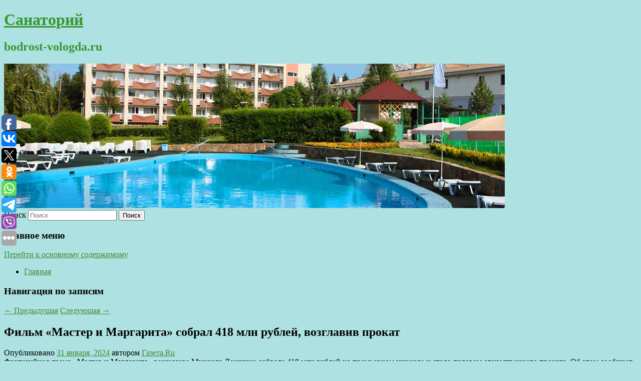

--- FILE ---
content_type: text/html; charset=UTF-8
request_url: https://bodrost-vologda.ru/film-master-i-margarita-sobral-418-mln-rublej-vozglaviv-prokat/
body_size: 10542
content:
<!DOCTYPE html>
<!--[if IE 6]>
<html id="ie6" lang="ru-RU">
<![endif]-->
<!--[if IE 7]>
<html id="ie7" lang="ru-RU">
<![endif]-->
<!--[if IE 8]>
<html id="ie8" lang="ru-RU">
<![endif]-->
<!--[if !(IE 6) & !(IE 7) & !(IE 8)]><!-->
<html lang="ru-RU">
<!--<![endif]-->
<head>
<meta charset="UTF-8" />
<meta name="viewport" content="width=device-width" />
<title>
Фильм «Мастер и Маргарита» собрал 418 млн рублей, возглавив прокат | Санаторий	</title>
<link rel="profile" href="http://gmpg.org/xfn/11" />
<link rel="stylesheet" type="text/css" media="all" href="https://bodrost-vologda.ru/wp-content/themes/twentyeleven/style.css" />
<link rel="pingback" href="https://bodrost-vologda.ru/xmlrpc.php">
<!--[if lt IE 9]>
<script src="https://bodrost-vologda.ru/wp-content/themes/twentyeleven/js/html5.js" type="text/javascript"></script>
<![endif]-->
<meta name='robots' content='max-image-preview:large' />
	<style>img:is([sizes="auto" i], [sizes^="auto," i]) { contain-intrinsic-size: 3000px 1500px }</style>
	<link rel="alternate" type="application/rss+xml" title="Санаторий &raquo; Лента" href="https://bodrost-vologda.ru/feed/" />
<script type="text/javascript">
/* <![CDATA[ */
window._wpemojiSettings = {"baseUrl":"https:\/\/s.w.org\/images\/core\/emoji\/16.0.1\/72x72\/","ext":".png","svgUrl":"https:\/\/s.w.org\/images\/core\/emoji\/16.0.1\/svg\/","svgExt":".svg","source":{"concatemoji":"https:\/\/bodrost-vologda.ru\/wp-includes\/js\/wp-emoji-release.min.js?ver=6.8.3"}};
/*! This file is auto-generated */
!function(s,n){var o,i,e;function c(e){try{var t={supportTests:e,timestamp:(new Date).valueOf()};sessionStorage.setItem(o,JSON.stringify(t))}catch(e){}}function p(e,t,n){e.clearRect(0,0,e.canvas.width,e.canvas.height),e.fillText(t,0,0);var t=new Uint32Array(e.getImageData(0,0,e.canvas.width,e.canvas.height).data),a=(e.clearRect(0,0,e.canvas.width,e.canvas.height),e.fillText(n,0,0),new Uint32Array(e.getImageData(0,0,e.canvas.width,e.canvas.height).data));return t.every(function(e,t){return e===a[t]})}function u(e,t){e.clearRect(0,0,e.canvas.width,e.canvas.height),e.fillText(t,0,0);for(var n=e.getImageData(16,16,1,1),a=0;a<n.data.length;a++)if(0!==n.data[a])return!1;return!0}function f(e,t,n,a){switch(t){case"flag":return n(e,"\ud83c\udff3\ufe0f\u200d\u26a7\ufe0f","\ud83c\udff3\ufe0f\u200b\u26a7\ufe0f")?!1:!n(e,"\ud83c\udde8\ud83c\uddf6","\ud83c\udde8\u200b\ud83c\uddf6")&&!n(e,"\ud83c\udff4\udb40\udc67\udb40\udc62\udb40\udc65\udb40\udc6e\udb40\udc67\udb40\udc7f","\ud83c\udff4\u200b\udb40\udc67\u200b\udb40\udc62\u200b\udb40\udc65\u200b\udb40\udc6e\u200b\udb40\udc67\u200b\udb40\udc7f");case"emoji":return!a(e,"\ud83e\udedf")}return!1}function g(e,t,n,a){var r="undefined"!=typeof WorkerGlobalScope&&self instanceof WorkerGlobalScope?new OffscreenCanvas(300,150):s.createElement("canvas"),o=r.getContext("2d",{willReadFrequently:!0}),i=(o.textBaseline="top",o.font="600 32px Arial",{});return e.forEach(function(e){i[e]=t(o,e,n,a)}),i}function t(e){var t=s.createElement("script");t.src=e,t.defer=!0,s.head.appendChild(t)}"undefined"!=typeof Promise&&(o="wpEmojiSettingsSupports",i=["flag","emoji"],n.supports={everything:!0,everythingExceptFlag:!0},e=new Promise(function(e){s.addEventListener("DOMContentLoaded",e,{once:!0})}),new Promise(function(t){var n=function(){try{var e=JSON.parse(sessionStorage.getItem(o));if("object"==typeof e&&"number"==typeof e.timestamp&&(new Date).valueOf()<e.timestamp+604800&&"object"==typeof e.supportTests)return e.supportTests}catch(e){}return null}();if(!n){if("undefined"!=typeof Worker&&"undefined"!=typeof OffscreenCanvas&&"undefined"!=typeof URL&&URL.createObjectURL&&"undefined"!=typeof Blob)try{var e="postMessage("+g.toString()+"("+[JSON.stringify(i),f.toString(),p.toString(),u.toString()].join(",")+"));",a=new Blob([e],{type:"text/javascript"}),r=new Worker(URL.createObjectURL(a),{name:"wpTestEmojiSupports"});return void(r.onmessage=function(e){c(n=e.data),r.terminate(),t(n)})}catch(e){}c(n=g(i,f,p,u))}t(n)}).then(function(e){for(var t in e)n.supports[t]=e[t],n.supports.everything=n.supports.everything&&n.supports[t],"flag"!==t&&(n.supports.everythingExceptFlag=n.supports.everythingExceptFlag&&n.supports[t]);n.supports.everythingExceptFlag=n.supports.everythingExceptFlag&&!n.supports.flag,n.DOMReady=!1,n.readyCallback=function(){n.DOMReady=!0}}).then(function(){return e}).then(function(){var e;n.supports.everything||(n.readyCallback(),(e=n.source||{}).concatemoji?t(e.concatemoji):e.wpemoji&&e.twemoji&&(t(e.twemoji),t(e.wpemoji)))}))}((window,document),window._wpemojiSettings);
/* ]]> */
</script>
<style id='wp-emoji-styles-inline-css' type='text/css'>

	img.wp-smiley, img.emoji {
		display: inline !important;
		border: none !important;
		box-shadow: none !important;
		height: 1em !important;
		width: 1em !important;
		margin: 0 0.07em !important;
		vertical-align: -0.1em !important;
		background: none !important;
		padding: 0 !important;
	}
</style>
<link rel='stylesheet' id='wp-block-library-css' href='https://bodrost-vologda.ru/wp-includes/css/dist/block-library/style.min.css?ver=6.8.3' type='text/css' media='all' />
<style id='wp-block-library-theme-inline-css' type='text/css'>
.wp-block-audio :where(figcaption){color:#555;font-size:13px;text-align:center}.is-dark-theme .wp-block-audio :where(figcaption){color:#ffffffa6}.wp-block-audio{margin:0 0 1em}.wp-block-code{border:1px solid #ccc;border-radius:4px;font-family:Menlo,Consolas,monaco,monospace;padding:.8em 1em}.wp-block-embed :where(figcaption){color:#555;font-size:13px;text-align:center}.is-dark-theme .wp-block-embed :where(figcaption){color:#ffffffa6}.wp-block-embed{margin:0 0 1em}.blocks-gallery-caption{color:#555;font-size:13px;text-align:center}.is-dark-theme .blocks-gallery-caption{color:#ffffffa6}:root :where(.wp-block-image figcaption){color:#555;font-size:13px;text-align:center}.is-dark-theme :root :where(.wp-block-image figcaption){color:#ffffffa6}.wp-block-image{margin:0 0 1em}.wp-block-pullquote{border-bottom:4px solid;border-top:4px solid;color:currentColor;margin-bottom:1.75em}.wp-block-pullquote cite,.wp-block-pullquote footer,.wp-block-pullquote__citation{color:currentColor;font-size:.8125em;font-style:normal;text-transform:uppercase}.wp-block-quote{border-left:.25em solid;margin:0 0 1.75em;padding-left:1em}.wp-block-quote cite,.wp-block-quote footer{color:currentColor;font-size:.8125em;font-style:normal;position:relative}.wp-block-quote:where(.has-text-align-right){border-left:none;border-right:.25em solid;padding-left:0;padding-right:1em}.wp-block-quote:where(.has-text-align-center){border:none;padding-left:0}.wp-block-quote.is-large,.wp-block-quote.is-style-large,.wp-block-quote:where(.is-style-plain){border:none}.wp-block-search .wp-block-search__label{font-weight:700}.wp-block-search__button{border:1px solid #ccc;padding:.375em .625em}:where(.wp-block-group.has-background){padding:1.25em 2.375em}.wp-block-separator.has-css-opacity{opacity:.4}.wp-block-separator{border:none;border-bottom:2px solid;margin-left:auto;margin-right:auto}.wp-block-separator.has-alpha-channel-opacity{opacity:1}.wp-block-separator:not(.is-style-wide):not(.is-style-dots){width:100px}.wp-block-separator.has-background:not(.is-style-dots){border-bottom:none;height:1px}.wp-block-separator.has-background:not(.is-style-wide):not(.is-style-dots){height:2px}.wp-block-table{margin:0 0 1em}.wp-block-table td,.wp-block-table th{word-break:normal}.wp-block-table :where(figcaption){color:#555;font-size:13px;text-align:center}.is-dark-theme .wp-block-table :where(figcaption){color:#ffffffa6}.wp-block-video :where(figcaption){color:#555;font-size:13px;text-align:center}.is-dark-theme .wp-block-video :where(figcaption){color:#ffffffa6}.wp-block-video{margin:0 0 1em}:root :where(.wp-block-template-part.has-background){margin-bottom:0;margin-top:0;padding:1.25em 2.375em}
</style>
<style id='classic-theme-styles-inline-css' type='text/css'>
/*! This file is auto-generated */
.wp-block-button__link{color:#fff;background-color:#32373c;border-radius:9999px;box-shadow:none;text-decoration:none;padding:calc(.667em + 2px) calc(1.333em + 2px);font-size:1.125em}.wp-block-file__button{background:#32373c;color:#fff;text-decoration:none}
</style>
<style id='global-styles-inline-css' type='text/css'>
:root{--wp--preset--aspect-ratio--square: 1;--wp--preset--aspect-ratio--4-3: 4/3;--wp--preset--aspect-ratio--3-4: 3/4;--wp--preset--aspect-ratio--3-2: 3/2;--wp--preset--aspect-ratio--2-3: 2/3;--wp--preset--aspect-ratio--16-9: 16/9;--wp--preset--aspect-ratio--9-16: 9/16;--wp--preset--color--black: #000;--wp--preset--color--cyan-bluish-gray: #abb8c3;--wp--preset--color--white: #fff;--wp--preset--color--pale-pink: #f78da7;--wp--preset--color--vivid-red: #cf2e2e;--wp--preset--color--luminous-vivid-orange: #ff6900;--wp--preset--color--luminous-vivid-amber: #fcb900;--wp--preset--color--light-green-cyan: #7bdcb5;--wp--preset--color--vivid-green-cyan: #00d084;--wp--preset--color--pale-cyan-blue: #8ed1fc;--wp--preset--color--vivid-cyan-blue: #0693e3;--wp--preset--color--vivid-purple: #9b51e0;--wp--preset--color--blue: #1982d1;--wp--preset--color--dark-gray: #373737;--wp--preset--color--medium-gray: #666;--wp--preset--color--light-gray: #e2e2e2;--wp--preset--gradient--vivid-cyan-blue-to-vivid-purple: linear-gradient(135deg,rgba(6,147,227,1) 0%,rgb(155,81,224) 100%);--wp--preset--gradient--light-green-cyan-to-vivid-green-cyan: linear-gradient(135deg,rgb(122,220,180) 0%,rgb(0,208,130) 100%);--wp--preset--gradient--luminous-vivid-amber-to-luminous-vivid-orange: linear-gradient(135deg,rgba(252,185,0,1) 0%,rgba(255,105,0,1) 100%);--wp--preset--gradient--luminous-vivid-orange-to-vivid-red: linear-gradient(135deg,rgba(255,105,0,1) 0%,rgb(207,46,46) 100%);--wp--preset--gradient--very-light-gray-to-cyan-bluish-gray: linear-gradient(135deg,rgb(238,238,238) 0%,rgb(169,184,195) 100%);--wp--preset--gradient--cool-to-warm-spectrum: linear-gradient(135deg,rgb(74,234,220) 0%,rgb(151,120,209) 20%,rgb(207,42,186) 40%,rgb(238,44,130) 60%,rgb(251,105,98) 80%,rgb(254,248,76) 100%);--wp--preset--gradient--blush-light-purple: linear-gradient(135deg,rgb(255,206,236) 0%,rgb(152,150,240) 100%);--wp--preset--gradient--blush-bordeaux: linear-gradient(135deg,rgb(254,205,165) 0%,rgb(254,45,45) 50%,rgb(107,0,62) 100%);--wp--preset--gradient--luminous-dusk: linear-gradient(135deg,rgb(255,203,112) 0%,rgb(199,81,192) 50%,rgb(65,88,208) 100%);--wp--preset--gradient--pale-ocean: linear-gradient(135deg,rgb(255,245,203) 0%,rgb(182,227,212) 50%,rgb(51,167,181) 100%);--wp--preset--gradient--electric-grass: linear-gradient(135deg,rgb(202,248,128) 0%,rgb(113,206,126) 100%);--wp--preset--gradient--midnight: linear-gradient(135deg,rgb(2,3,129) 0%,rgb(40,116,252) 100%);--wp--preset--font-size--small: 13px;--wp--preset--font-size--medium: 20px;--wp--preset--font-size--large: 36px;--wp--preset--font-size--x-large: 42px;--wp--preset--spacing--20: 0.44rem;--wp--preset--spacing--30: 0.67rem;--wp--preset--spacing--40: 1rem;--wp--preset--spacing--50: 1.5rem;--wp--preset--spacing--60: 2.25rem;--wp--preset--spacing--70: 3.38rem;--wp--preset--spacing--80: 5.06rem;--wp--preset--shadow--natural: 6px 6px 9px rgba(0, 0, 0, 0.2);--wp--preset--shadow--deep: 12px 12px 50px rgba(0, 0, 0, 0.4);--wp--preset--shadow--sharp: 6px 6px 0px rgba(0, 0, 0, 0.2);--wp--preset--shadow--outlined: 6px 6px 0px -3px rgba(255, 255, 255, 1), 6px 6px rgba(0, 0, 0, 1);--wp--preset--shadow--crisp: 6px 6px 0px rgba(0, 0, 0, 1);}:where(.is-layout-flex){gap: 0.5em;}:where(.is-layout-grid){gap: 0.5em;}body .is-layout-flex{display: flex;}.is-layout-flex{flex-wrap: wrap;align-items: center;}.is-layout-flex > :is(*, div){margin: 0;}body .is-layout-grid{display: grid;}.is-layout-grid > :is(*, div){margin: 0;}:where(.wp-block-columns.is-layout-flex){gap: 2em;}:where(.wp-block-columns.is-layout-grid){gap: 2em;}:where(.wp-block-post-template.is-layout-flex){gap: 1.25em;}:where(.wp-block-post-template.is-layout-grid){gap: 1.25em;}.has-black-color{color: var(--wp--preset--color--black) !important;}.has-cyan-bluish-gray-color{color: var(--wp--preset--color--cyan-bluish-gray) !important;}.has-white-color{color: var(--wp--preset--color--white) !important;}.has-pale-pink-color{color: var(--wp--preset--color--pale-pink) !important;}.has-vivid-red-color{color: var(--wp--preset--color--vivid-red) !important;}.has-luminous-vivid-orange-color{color: var(--wp--preset--color--luminous-vivid-orange) !important;}.has-luminous-vivid-amber-color{color: var(--wp--preset--color--luminous-vivid-amber) !important;}.has-light-green-cyan-color{color: var(--wp--preset--color--light-green-cyan) !important;}.has-vivid-green-cyan-color{color: var(--wp--preset--color--vivid-green-cyan) !important;}.has-pale-cyan-blue-color{color: var(--wp--preset--color--pale-cyan-blue) !important;}.has-vivid-cyan-blue-color{color: var(--wp--preset--color--vivid-cyan-blue) !important;}.has-vivid-purple-color{color: var(--wp--preset--color--vivid-purple) !important;}.has-black-background-color{background-color: var(--wp--preset--color--black) !important;}.has-cyan-bluish-gray-background-color{background-color: var(--wp--preset--color--cyan-bluish-gray) !important;}.has-white-background-color{background-color: var(--wp--preset--color--white) !important;}.has-pale-pink-background-color{background-color: var(--wp--preset--color--pale-pink) !important;}.has-vivid-red-background-color{background-color: var(--wp--preset--color--vivid-red) !important;}.has-luminous-vivid-orange-background-color{background-color: var(--wp--preset--color--luminous-vivid-orange) !important;}.has-luminous-vivid-amber-background-color{background-color: var(--wp--preset--color--luminous-vivid-amber) !important;}.has-light-green-cyan-background-color{background-color: var(--wp--preset--color--light-green-cyan) !important;}.has-vivid-green-cyan-background-color{background-color: var(--wp--preset--color--vivid-green-cyan) !important;}.has-pale-cyan-blue-background-color{background-color: var(--wp--preset--color--pale-cyan-blue) !important;}.has-vivid-cyan-blue-background-color{background-color: var(--wp--preset--color--vivid-cyan-blue) !important;}.has-vivid-purple-background-color{background-color: var(--wp--preset--color--vivid-purple) !important;}.has-black-border-color{border-color: var(--wp--preset--color--black) !important;}.has-cyan-bluish-gray-border-color{border-color: var(--wp--preset--color--cyan-bluish-gray) !important;}.has-white-border-color{border-color: var(--wp--preset--color--white) !important;}.has-pale-pink-border-color{border-color: var(--wp--preset--color--pale-pink) !important;}.has-vivid-red-border-color{border-color: var(--wp--preset--color--vivid-red) !important;}.has-luminous-vivid-orange-border-color{border-color: var(--wp--preset--color--luminous-vivid-orange) !important;}.has-luminous-vivid-amber-border-color{border-color: var(--wp--preset--color--luminous-vivid-amber) !important;}.has-light-green-cyan-border-color{border-color: var(--wp--preset--color--light-green-cyan) !important;}.has-vivid-green-cyan-border-color{border-color: var(--wp--preset--color--vivid-green-cyan) !important;}.has-pale-cyan-blue-border-color{border-color: var(--wp--preset--color--pale-cyan-blue) !important;}.has-vivid-cyan-blue-border-color{border-color: var(--wp--preset--color--vivid-cyan-blue) !important;}.has-vivid-purple-border-color{border-color: var(--wp--preset--color--vivid-purple) !important;}.has-vivid-cyan-blue-to-vivid-purple-gradient-background{background: var(--wp--preset--gradient--vivid-cyan-blue-to-vivid-purple) !important;}.has-light-green-cyan-to-vivid-green-cyan-gradient-background{background: var(--wp--preset--gradient--light-green-cyan-to-vivid-green-cyan) !important;}.has-luminous-vivid-amber-to-luminous-vivid-orange-gradient-background{background: var(--wp--preset--gradient--luminous-vivid-amber-to-luminous-vivid-orange) !important;}.has-luminous-vivid-orange-to-vivid-red-gradient-background{background: var(--wp--preset--gradient--luminous-vivid-orange-to-vivid-red) !important;}.has-very-light-gray-to-cyan-bluish-gray-gradient-background{background: var(--wp--preset--gradient--very-light-gray-to-cyan-bluish-gray) !important;}.has-cool-to-warm-spectrum-gradient-background{background: var(--wp--preset--gradient--cool-to-warm-spectrum) !important;}.has-blush-light-purple-gradient-background{background: var(--wp--preset--gradient--blush-light-purple) !important;}.has-blush-bordeaux-gradient-background{background: var(--wp--preset--gradient--blush-bordeaux) !important;}.has-luminous-dusk-gradient-background{background: var(--wp--preset--gradient--luminous-dusk) !important;}.has-pale-ocean-gradient-background{background: var(--wp--preset--gradient--pale-ocean) !important;}.has-electric-grass-gradient-background{background: var(--wp--preset--gradient--electric-grass) !important;}.has-midnight-gradient-background{background: var(--wp--preset--gradient--midnight) !important;}.has-small-font-size{font-size: var(--wp--preset--font-size--small) !important;}.has-medium-font-size{font-size: var(--wp--preset--font-size--medium) !important;}.has-large-font-size{font-size: var(--wp--preset--font-size--large) !important;}.has-x-large-font-size{font-size: var(--wp--preset--font-size--x-large) !important;}
:where(.wp-block-post-template.is-layout-flex){gap: 1.25em;}:where(.wp-block-post-template.is-layout-grid){gap: 1.25em;}
:where(.wp-block-columns.is-layout-flex){gap: 2em;}:where(.wp-block-columns.is-layout-grid){gap: 2em;}
:root :where(.wp-block-pullquote){font-size: 1.5em;line-height: 1.6;}
</style>
<link rel='stylesheet' id='jquery-smooth-scroll-css' href='https://bodrost-vologda.ru/wp-content/plugins/jquery-smooth-scroll/css/style.css?ver=6.8.3' type='text/css' media='all' />
<link rel='stylesheet' id='twentyeleven-block-style-css' href='https://bodrost-vologda.ru/wp-content/themes/twentyeleven/blocks.css?ver=20181230' type='text/css' media='all' />
<script type="text/javascript" src="https://bodrost-vologda.ru/wp-includes/js/jquery/jquery.min.js?ver=3.7.1" id="jquery-core-js"></script>
<script type="text/javascript" src="https://bodrost-vologda.ru/wp-includes/js/jquery/jquery-migrate.min.js?ver=3.4.1" id="jquery-migrate-js"></script>
<link rel="https://api.w.org/" href="https://bodrost-vologda.ru/wp-json/" /><link rel="alternate" title="JSON" type="application/json" href="https://bodrost-vologda.ru/wp-json/wp/v2/posts/7924" /><link rel="EditURI" type="application/rsd+xml" title="RSD" href="https://bodrost-vologda.ru/xmlrpc.php?rsd" />
<meta name="generator" content="WordPress 6.8.3" />
<link rel="canonical" href="https://bodrost-vologda.ru/film-master-i-margarita-sobral-418-mln-rublej-vozglaviv-prokat/" />
<link rel='shortlink' href='https://bodrost-vologda.ru/?p=7924' />
<link rel="alternate" title="oEmbed (JSON)" type="application/json+oembed" href="https://bodrost-vologda.ru/wp-json/oembed/1.0/embed?url=https%3A%2F%2Fbodrost-vologda.ru%2Ffilm-master-i-margarita-sobral-418-mln-rublej-vozglaviv-prokat%2F" />
<link rel="alternate" title="oEmbed (XML)" type="text/xml+oembed" href="https://bodrost-vologda.ru/wp-json/oembed/1.0/embed?url=https%3A%2F%2Fbodrost-vologda.ru%2Ffilm-master-i-margarita-sobral-418-mln-rublej-vozglaviv-prokat%2F&#038;format=xml" />
<!-- MagenetMonetization V: 1.0.29.2--><!-- MagenetMonetization 1 --><!-- MagenetMonetization 1.1 --><script type="text/javascript">
	window._wp_rp_static_base_url = 'https://wprp.zemanta.com/static/';
	window._wp_rp_wp_ajax_url = "https://bodrost-vologda.ru/wp-admin/admin-ajax.php";
	window._wp_rp_plugin_version = '3.6.4';
	window._wp_rp_post_id = '7924';
	window._wp_rp_num_rel_posts = '9';
	window._wp_rp_thumbnails = true;
	window._wp_rp_post_title = '%D0%A4%D0%B8%D0%BB%D1%8C%D0%BC+%C2%AB%D0%9C%D0%B0%D1%81%D1%82%D0%B5%D1%80+%D0%B8%C2%A0%D0%9C%D0%B0%D1%80%D0%B3%D0%B0%D1%80%D0%B8%D1%82%D0%B0%C2%BB+%D1%81%D0%BE%D0%B1%D1%80%D0%B0%D0%BB+418%C2%A0%D0%BC%D0%BB%D0%BD%C2%A0%D1%80%D1%83%D0%B1%D0%BB%D0%B5%D0%B9%2C+%D0%B2%D0%BE%D0%B7%D0%B3%D0%BB%D0%B0%D0%B2%D0%B8%D0%B2+%D0%BF%D1%80%D0%BE%D0%BA%D0%B0%D1%82';
	window._wp_rp_post_tags = ['%D0%A4%D0%B8%D0%BB%D1%8C%D0%BC%D1%8B+%D0%B8+%D1%81%D0%B5%D1%80%D0%B8%D0%B0%D0%BB%D1%8B'];
	window._wp_rp_promoted_content = true;
</script>
<link rel="stylesheet" href="https://bodrost-vologda.ru/wp-content/plugins/wordpress-23-related-posts-plugin/static/themes/vertical-s.css?version=3.6.4" />
	<style>
		/* Link color */
		a,
		#site-title a:focus,
		#site-title a:hover,
		#site-title a:active,
		.entry-title a:hover,
		.entry-title a:focus,
		.entry-title a:active,
		.widget_twentyeleven_ephemera .comments-link a:hover,
		section.recent-posts .other-recent-posts a[rel="bookmark"]:hover,
		section.recent-posts .other-recent-posts .comments-link a:hover,
		.format-image footer.entry-meta a:hover,
		#site-generator a:hover {
			color: #3f8c35;
		}
		section.recent-posts .other-recent-posts .comments-link a:hover {
			border-color: #3f8c35;
		}
		article.feature-image.small .entry-summary p a:hover,
		.entry-header .comments-link a:hover,
		.entry-header .comments-link a:focus,
		.entry-header .comments-link a:active,
		.feature-slider a.active {
			background-color: #3f8c35;
		}
	</style>
			<style type="text/css" id="twentyeleven-header-css">
				#site-title a,
		#site-description {
			color: #37962e;
		}
		</style>
		<style type="text/css" id="custom-background-css">
body.custom-background { background-color: #aee2e2; }
</style>
	</head>

<body class="wp-singular post-template-default single single-post postid-7924 single-format-standard custom-background wp-embed-responsive wp-theme-twentyeleven singular two-column left-sidebar">
<div id="page" class="hfeed">
	<header id="branding" role="banner">
			<hgroup>
				<h1 id="site-title"><span><a href="https://bodrost-vologda.ru/" rel="home">Санаторий</a></span></h1>
				<h2 id="site-description">bodrost-vologda.ru</h2>
			</hgroup>

						<a href="https://bodrost-vologda.ru/">
									<img src="https://bodrost-vologda.ru/wp-content/uploads/2021/05/авр56н45у6.jpg" width="1000" height="288" alt="Санаторий" />
							</a>
			
									<form method="get" id="searchform" action="https://bodrost-vologda.ru/">
		<label for="s" class="assistive-text">Поиск</label>
		<input type="text" class="field" name="s" id="s" placeholder="Поиск" />
		<input type="submit" class="submit" name="submit" id="searchsubmit" value="Поиск" />
	</form>
			
			<nav id="access" role="navigation">
				<h3 class="assistive-text">Главное меню</h3>
								<div class="skip-link"><a class="assistive-text" href="#content">Перейти к основному содержимому</a></div>
												<div class="menu"><ul>
<li ><a href="https://bodrost-vologda.ru/">Главная</a></li></ul></div>
			</nav><!-- #access -->
	</header><!-- #branding -->


	<div id="main">
		
 
<div align="center"></div>
		<div id="primary">
			<div id="content" role="main">

				
					<nav id="nav-single">
						<h3 class="assistive-text">Навигация по записям</h3>
						<span class="nav-previous"><a href="https://bodrost-vologda.ru/zvezdy-seriala-univer-posetili-premeru-filma-konec-slavy/" rel="prev"><span class="meta-nav">&larr;</span> Предыдущая</a></span>
						<span class="nav-next"><a href="https://bodrost-vologda.ru/zvezda-rasskaza-sluzhanki-elizabet-moss-zhdyot-rozhdeniya-pervenca/" rel="next">Следующая <span class="meta-nav">&rarr;</span></a></span>
					</nav><!-- #nav-single -->

					
<article id="post-7924" class="post-7924 post type-post status-publish format-standard hentry category-filmy-i-serialy">
	<header class="entry-header">
		<h1 class="entry-title">Фильм «Мастер и Маргарита» собрал 418 млн рублей, возглавив прокат</h1>

				<div class="entry-meta">
			<span class="sep">Опубликовано </span><a href="https://bodrost-vologda.ru/film-master-i-margarita-sobral-418-mln-rublej-vozglaviv-prokat/" title="10:25 дп" rel="bookmark"><time class="entry-date" datetime="2024-01-31T10:25:57+00:00">31 января, 2024</time></a><span class="by-author"> <span class="sep"> автором </span> <span class="author vcard"><a class="url fn n" href="https://bodrost-vologda.ru/author/gazeta-ru/" title="Посмотреть все записи автора Газета.Ru" rel="author">Газета.Ru</a></span></span>		</div><!-- .entry-meta -->
			</header><!-- .entry-header -->

	<div class="entry-content">
		Фэнтезийная драма «Мастер и Маргарита» режиссера Михаила Локшина собрала 418 млн рублей на премьерном уикенде и стала лидером отечественного проката. Об этом сообщает «Бюллетень кинопрокатчика».			</div><!-- .entry-content -->

	<footer class="entry-meta">
		Запись опубликована автором <a href="https://bodrost-vologda.ru/author/gazeta-ru/">Газета.Ru</a> в рубрике <a href="https://bodrost-vologda.ru/category/filmy-i-serialy/" rel="category tag">Фильмы и сериалы</a>. Добавьте в закладки <a href="https://bodrost-vologda.ru/film-master-i-margarita-sobral-418-mln-rublej-vozglaviv-prokat/" title="Постоянная ссылка: Фильм «Мастер и Маргарита» собрал 418 млн рублей, возглавив прокат" rel="bookmark">постоянную ссылку</a>.		
			</footer><!-- .entry-meta -->
</article><!-- #post-7924 -->

					
				
<div class="wp_rp_wrap  wp_rp_vertical_s" ><div class="wp_rp_content"><h3 class="related_post_title">More from my site</h3><ul class="related_post wp_rp"><li data-position="0" data-poid="in-6072" data-post-type="none" ><a href="https://bodrost-vologda.ru/serijnogo-avtomobilnogo-vora-zaderzhali-vo-vladivostoke/" class="wp_rp_thumbnail"><img src="https://bodrost-vologda.ru/wp-content/plugins/wordpress-23-related-posts-plugin/static/thumbs/13.jpg" alt="Серийного автомобильного вора задержали во Владивостоке" width="150" height="150" /></a><a href="https://bodrost-vologda.ru/serijnogo-avtomobilnogo-vora-zaderzhali-vo-vladivostoke/" class="wp_rp_title">Серийного автомобильного вора задержали во Владивостоке</a> <small class="wp_rp_excerpt">Во Владивостоке задержан 48-летний многократно судимый гражданин, снимавший с оставленных без присмотра автомобилей боковые зеркала и продававший их по заниженной стоимости, сообщает [&hellip;]</small></li><li data-position="1" data-poid="in-2428" data-post-type="none" ><a href="https://bodrost-vologda.ru/ya-slovno-okazalsya-v-skazke-chto-tvoritsya-na-tajnyx-seks-vecherinkax-kremnievoj-doliny/" class="wp_rp_thumbnail"><img src="https://bodrost-vologda.ru/wp-content/plugins/wordpress-23-related-posts-plugin/static/thumbs/17.jpg" alt="«Я словно оказался в сказке». Что творится на тайных секс-вечеринках Кремниевой долины" width="150" height="150" /></a><a href="https://bodrost-vologda.ru/ya-slovno-okazalsya-v-skazke-chto-tvoritsya-na-tajnyx-seks-vecherinkax-kremnievoj-doliny/" class="wp_rp_title">«Я словно оказался в сказке». Что творится на тайных секс-вечеринках Кремниевой долины</a> <small class="wp_rp_excerpt">Рассказы очевидцев о том, как отдыхают величайшие умы после захода солнца.</small></li><li data-position="2" data-poid="in-8452" data-post-type="none" ><a href="https://bodrost-vologda.ru/model-natasha-vojnovich-snyalas-dlya-zhurnala-kommuny-adria/" class="wp_rp_thumbnail"><img src="https://bodrost-vologda.ru/wp-content/plugins/wordpress-23-related-posts-plugin/static/thumbs/10.jpg" alt="Модель Наташа Войнович снялась для журнала коммуны Адриа" width="150" height="150" /></a><a href="https://bodrost-vologda.ru/model-natasha-vojnovich-snyalas-dlya-zhurnala-kommuny-adria/" class="wp_rp_title">Модель Наташа Войнович снялась для журнала коммуны Адриа</a> <small class="wp_rp_excerpt">Модель Наташа Войнович стала первой героиней нового Vogue Adria, созданного командой из итальянской коммуны Адриа в провинции Ровиго. Снимки обложки появились [&hellip;]</small></li><li data-position="3" data-poid="in-12046" data-post-type="none" ><a href="https://bodrost-vologda.ru/vrachi-izhevska-peresadili-nerv-v-travmirovannoj-ruke-bojca-svo/" class="wp_rp_thumbnail"><img src="https://bodrost-vologda.ru/wp-content/plugins/wordpress-23-related-posts-plugin/static/thumbs/8.jpg" alt="Врачи Ижевска пересадили нерв в травмированной руке бойца СВО" width="150" height="150" /></a><a href="https://bodrost-vologda.ru/vrachi-izhevska-peresadili-nerv-v-travmirovannoj-ruke-bojca-svo/" class="wp_rp_title">Врачи Ижевска пересадили нерв в травмированной руке бойца СВО</a> <small class="wp_rp_excerpt">Врачи Удмуртии вернули чувствительность травмированной руки бойца СВО.</small></li><li data-position="4" data-poid="in-4660" data-post-type="none" ><a href="https://bodrost-vologda.ru/na-moskve-reke-zametili-neftyanoe-pyatno/" class="wp_rp_thumbnail"><img src="https://bodrost-vologda.ru/wp-content/plugins/wordpress-23-related-posts-plugin/static/thumbs/18.jpg" alt="На Москве-реке заметили нефтяное пятно" width="150" height="150" /></a><a href="https://bodrost-vologda.ru/na-moskve-reke-zametili-neftyanoe-pyatno/" class="wp_rp_title">На Москве-реке заметили нефтяное пятно</a> <small class="wp_rp_excerpt">Его площадь составляет около 4 500 кв. м. Как сообщили РИА Новости представители экстренных служб столицы, пятно размером 150 на 30 м заметили у Крымского [&hellip;]</small></li><li data-position="5" data-poid="in-6791" data-post-type="none" ><a href="https://bodrost-vologda.ru/andzheline-dzholi-48-tri-luchshix-trillera-s-aktrisoj/" class="wp_rp_thumbnail"><img src="https://bodrost-vologda.ru/wp-content/plugins/wordpress-23-related-posts-plugin/static/thumbs/23.jpg" alt="Анджелине Джоли — 48: три лучших триллера с актрисой" width="150" height="150" /></a><a href="https://bodrost-vologda.ru/andzheline-dzholi-48-tri-luchshix-trillera-s-aktrisoj/" class="wp_rp_title">Анджелине Джоли — 48: три лучших триллера с актрисой</a> <small class="wp_rp_excerpt">48 лет назад у двух актеров родилась девочка, которую они назвали Анджелина Джоли Войт.</small></li><li data-position="6" data-poid="in-4282" data-post-type="none" ><a href="https://bodrost-vologda.ru/falshivye-qr-kody-fejkovye-oprosy-kak-ne-popastsya-na-udochku-moshennikov/" class="wp_rp_thumbnail"><img src="https://bodrost-vologda.ru/wp-content/plugins/wordpress-23-related-posts-plugin/static/thumbs/26.jpg" alt="Фальшивые QR-коды, фейковые опросы: как не попасться на удочку мошенников" width="150" height="150" /></a><a href="https://bodrost-vologda.ru/falshivye-qr-kody-fejkovye-oprosy-kak-ne-popastsya-na-udochku-moshennikov/" class="wp_rp_title">Фальшивые QR-коды, фейковые опросы: как не попасться на удочку мошенников</a> <small class="wp_rp_excerpt">Новые способы обмана доверчивых людей появились в сети — фейковые страницы, фальшивые QR-коды, вирусы-шпионы для сбора персональных данных. Что делать, чтобы не попасть [&hellip;]</small></li><li data-position="7" data-poid="in-7290" data-post-type="none" ><a href="https://bodrost-vologda.ru/na-ukraine-soobshhili-o-mnogochislennyx-popytkax-muzhchin-vyexat-za-granicu/" class="wp_rp_thumbnail"><img src="https://bodrost-vologda.ru/wp-content/plugins/wordpress-23-related-posts-plugin/static/thumbs/19.jpg" alt="На Украине сообщили о многочисленных попытках мужчин выехать за границу" width="150" height="150" /></a><a href="https://bodrost-vologda.ru/na-ukraine-soobshhili-o-mnogochislennyx-popytkax-muzhchin-vyexat-za-granicu/" class="wp_rp_title">На Украине сообщили о многочисленных попытках мужчин выехать за границу</a> <small class="wp_rp_excerpt">
    Мужчины призывного возраста на Украине все чаще пытаются выехать за границу по поддельным документам. Об этом сообщил представитель украинской госпогранслужбы Андрей Демченко. Он [&hellip;]</small></li><li data-position="8" data-poid="in-1114" data-post-type="none" ><a href="https://bodrost-vologda.ru/propavshego-v-nizhnem-novgorode-rebenka-nashli-zhivym/" class="wp_rp_thumbnail"><img src="https://bodrost-vologda.ru/wp-content/plugins/wordpress-23-related-posts-plugin/static/thumbs/17.jpg" alt="Пропавшего в Нижнем Новгороде ребенка нашли живым" width="150" height="150" /></a><a href="https://bodrost-vologda.ru/propavshego-v-nizhnem-novgorode-rebenka-nashli-zhivym/" class="wp_rp_title">Пропавшего в Нижнем Новгороде ребенка нашли живым</a> <small class="wp_rp_excerpt">Пропавшего в Нижнем Новгороде шестилетнего мальчика нашли живым, он был с незнакомым мужчиной, сообщили в поисково-спасательном центре [&hellip;]</small></li></ul></div></div>
				
				
				
			</div><!-- #content -->
		</div><!-- #primary -->

<!-- wmm d -->
	</div><!-- #main -->

	<footer id="colophon" role="contentinfo">

			<!-- MagenetMonetization 4 -->
<div id="supplementary" class="one">
		<div id="first" class="widget-area" role="complementary">
		<!-- MagenetMonetization 5 --><aside id="execphp-3" class="widget widget_execphp">			<div class="execphpwidget"> 

</div>
		</aside>	</div><!-- #first .widget-area -->
	
	
	</div><!-- #supplementary -->

			<div id="site-generator">
												Сайт представляет собой ленту новостей RSS канала news.rambler.ru, yandex.ru, newsru.com и lenta.ru . Материалы публикуются без искажения, ответственность за достоверность публикуемых новостей Администрация сайта не несёт. 
				<p>
				<a align="left">Сайт от bmb2 @ 2021</a>
				<a align="right">
          
           </a>
				
			</div>
	</footer><!-- #colophon -->
</div><!-- #page -->

<script type="speculationrules">
{"prefetch":[{"source":"document","where":{"and":[{"href_matches":"\/*"},{"not":{"href_matches":["\/wp-*.php","\/wp-admin\/*","\/wp-content\/uploads\/*","\/wp-content\/*","\/wp-content\/plugins\/*","\/wp-content\/themes\/twentyeleven\/*","\/*\\?(.+)"]}},{"not":{"selector_matches":"a[rel~=\"nofollow\"]"}},{"not":{"selector_matches":".no-prefetch, .no-prefetch a"}}]},"eagerness":"conservative"}]}
</script>
			<a id="scroll-to-top" href="#" title="Scroll to Top">Top</a>
			
<script type="text/javascript">(function(w,doc) {
if (!w.__utlWdgt ) {
    w.__utlWdgt = true;
    var d = doc, s = d.createElement('script'), g = 'getElementsByTagName';
    s.type = 'text/javascript'; s.charset='UTF-8'; s.async = true;
    s.src = ('https:' == w.location.protocol ? 'https' : 'http')  + '://w.uptolike.com/widgets/v1/uptolike.js';
    var h=d[g]('body')[0];
    h.appendChild(s);
}})(window,document);
</script>
<div style="text-align:left;" data-lang="ru" data-url="https://bodrost-vologda.ru/film-master-i-margarita-sobral-418-mln-rublej-vozglaviv-prokat/" data-mobile-view="true" data-share-size="30" data-like-text-enable="false" data-background-alpha="0.0" data-pid="cmsbodrostvologdaru" data-mode="share" data-background-color="#ffffff" data-share-shape="round-rectangle" data-share-counter-size="12" data-icon-color="#ffffff" data-mobile-sn-ids="fb.vk.tw.ok.wh.tm.vb." data-text-color="#000000" data-buttons-color="#FFFFFF" data-counter-background-color="#ffffff" data-share-counter-type="common" data-orientation="fixed-left" data-following-enable="false" data-sn-ids="fb.vk.tw.ok.wh.tm.vb." data-preview-mobile="false" data-selection-enable="true" data-exclude-show-more="false" data-share-style="1" data-counter-background-alpha="1.0" data-top-button="false" class="uptolike-buttons" ></div>
<script type="text/javascript" src="https://bodrost-vologda.ru/wp-content/plugins/jquery-smooth-scroll/js/script.min.js?ver=6.8.3" id="jquery-smooth-scroll-js"></script>

<div class="mads-block"></div></body>
</html>
<div class="mads-block"></div>

--- FILE ---
content_type: application/javascript;charset=utf-8
request_url: https://w.uptolike.com/widgets/v1/version.js?cb=cb__utl_cb_share_1770020295455366
body_size: 396
content:
cb__utl_cb_share_1770020295455366('1ea92d09c43527572b24fe052f11127b');